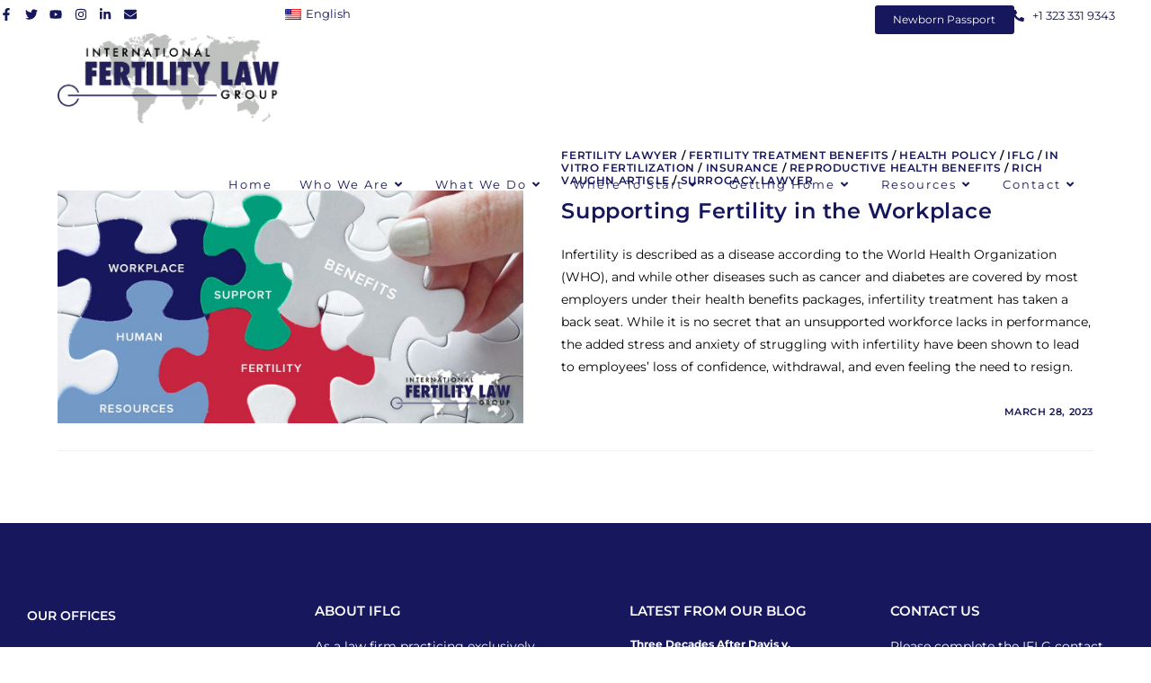

--- FILE ---
content_type: text/javascript; charset=utf-8
request_url: https://www.iflg.net/wp-content/cache/min/1/wp-content/plugins/iList-pro/embed/js/embed-form.js?ver=1768416932
body_size: 1085
content:
function copyToClipboard(elem){var targetId="_hiddenCopyText_";var isInput=elem.tagName==="INPUT"||elem.tagName==="TEXTAREA";var origSelectionStart,origSelectionEnd;if(isInput){target=elem;origSelectionStart=elem.selectionStart;origSelectionEnd=elem.selectionEnd}else{target=document.getElementById(targetId);if(!target){var target=document.createElement("textarea");target.style.position="absolute";target.style.left="-9999px";target.style.top="0";target.id=targetId;document.body.appendChild(target)}
target.textContent=elem.textContent}
var currentFocus=document.activeElement;target.focus();target.setSelectionRange(0,target.value.length);var succeed;try{succeed=document.execCommand("copy")}catch(e){succeed=!1}
if(currentFocus&&typeof currentFocus.focus==="function"){currentFocus.focus()}
if(isInput){elem.setSelectionRange(origSelectionStart,origSelectionEnd)}else{target.textContent=""}
return succeed}
jQuery(document).ready(function($){var appendthis=("<div class='ilist-modal-overlay js-modal-close'></div>");var ordering=$(".js-open-modal").data("order");var url=$(".js-open-modal").data("url");var mode=$(".js-open-modal").data("mode");var column=$(".js-open-modal").data("column");var style=$(".js-open-modal").data("style");var search=$(".js-open-modal").data("search");var category=$(".js-open-modal").data("category");var upvote=$(".js-open-modal").data("upvote");var list_id=$(".js-open-modal").data("listid");var ctitle=$(".js-open-modal").data("ctitle");var clink=$(".js-open-modal").data("clink");$('a[data-modal-id]').click(function(e){e.preventDefault();$("body").append(appendthis);$(".ilist-modal-overlay").fadeTo(500,0.7);var modalBox=$(this).attr('data-modal-id');$('#'+modalBox).fadeIn($(this).data());$('body').addClass('modalOn')});jQuery(document).on('click',".js-modal-close, .ilist-modal-overlay",function(event){$(".modal-box, .ilist-modal-overlay").fadeOut(500,function(){$(".ilist-modal-overlay").remove()});$('body').removeClass('modalOn')});$(window).resize(function(){$(".modal-box").css({})});$(window).resize();$("#ilist-generate-igcode").on("click",function(){var i_height=$("#igheight").val();var i_width=$("#igwidth").val();var selected_value=$(".iframe-main-select option:selected").text();var extn='';if(selected_value.match(/px/g)){extn='px'}
if(selected_value.match(/%/g)){extn='%'}
var iframe_template='<iframe src="'+url+'/?order='+ordering+'&mode='+mode+'&column='+column+'&style='+style+'&search='+search+'&category='+category+'&list_id='+list_id+'&upvote='+upvote+'" '+' scrolling="auto" '+'height="'+i_height+'px'+'" width="'+i_width+extn+'" frameborder="0"></iframe>';var ext='';if(ctitle.length>0||clink.length>0){if(ctitle.length>0&&clink.length>0){ext+='<span style="float:right; margin:10px;">List Created by <a href="'+clink+'" target="_blank">'+ctitle+'</a></span>'}else{ext+='<span style="float:right; margin:10px;">List Created by <a href="'+clink+'" target="_blank">'+ctitle+'</a></span>'}}
iframe_template+=ext;$(".ilist_igcode_textarea").html(iframe_template);copyToClipboard(document.getElementById("ilist_igcode_textarea"));$("#ilist_igcode_textarea").select()});$("#ilist-generate-igcode-compare").on("click",function(){var i_height=$("#igheight").val();var i_width=$("#igwidth").val();var selected_value=$(".iframe-main-select option:selected").text();var extn='';if(selected_value.match(/px/g)){extn='px'}
if(selected_value.match(/%/g)){extn='%'}
var iframe_template='<iframe src="'+url+'/?list_id1='+$(".js-open-modal").data("listid1")+'&list_id2='+$(".js-open-modal").data("listid2")+'&title='+$(".js-open-modal").data("title")+'&style='+$(".js-open-modal").data("style")+'&boxedlayout='+$(".js-open-modal").data("boxedlayout")+'&upvote='+$(".js-open-modal").data("upvote")+'" '+' scrolling="auto" '+'height="'+i_height+'px'+'" width="'+i_width+extn+'" frameborder="0"></iframe>';var ext='';if(ctitle.length>0||clink.length>0){if(ctitle.length>0&&clink.length>0){ext+='<span style="float:right; margin:10px;">List Created by <a href="'+clink+'" target="_blank">'+ctitle+'</a></span>'}else{ext+='<span style="float:right; margin:10px;">List Created by <a href="'+clink+'" target="_blank">'+ctitle+'</a></span>'}}
iframe_template+=ext;$(".ilist_igcode_textarea").html(iframe_template);copyToClipboard(document.getElementById("ilist_igcode_textarea"));$("#ilist_igcode_textarea").select()})})